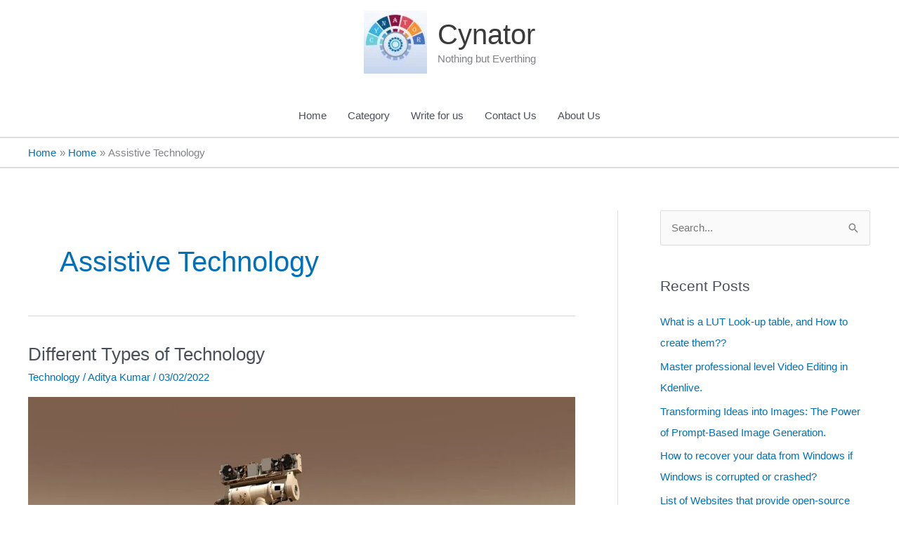

--- FILE ---
content_type: text/html; charset=utf-8
request_url: https://www.google.com/recaptcha/api2/aframe
body_size: 268
content:
<!DOCTYPE HTML><html><head><meta http-equiv="content-type" content="text/html; charset=UTF-8"></head><body><script nonce="f70j0cgIzYVkxShXAE-TuQ">/** Anti-fraud and anti-abuse applications only. See google.com/recaptcha */ try{var clients={'sodar':'https://pagead2.googlesyndication.com/pagead/sodar?'};window.addEventListener("message",function(a){try{if(a.source===window.parent){var b=JSON.parse(a.data);var c=clients[b['id']];if(c){var d=document.createElement('img');d.src=c+b['params']+'&rc='+(localStorage.getItem("rc::a")?sessionStorage.getItem("rc::b"):"");window.document.body.appendChild(d);sessionStorage.setItem("rc::e",parseInt(sessionStorage.getItem("rc::e")||0)+1);localStorage.setItem("rc::h",'1769310138356');}}}catch(b){}});window.parent.postMessage("_grecaptcha_ready", "*");}catch(b){}</script></body></html>